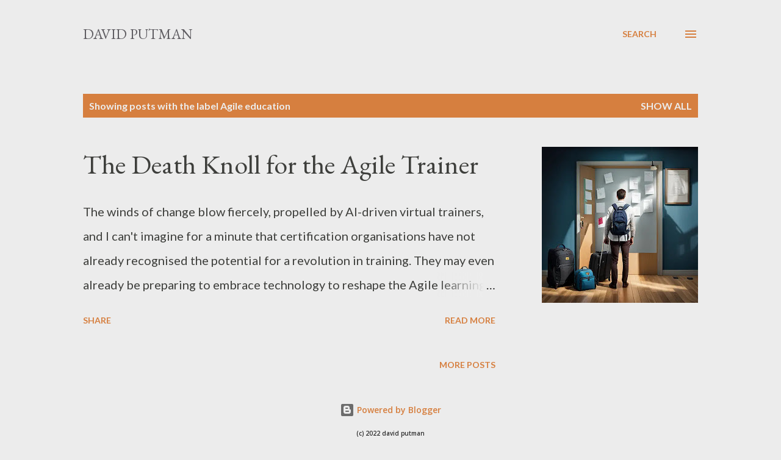

--- FILE ---
content_type: text/html; charset=utf-8
request_url: https://www.google.com/recaptcha/api2/aframe
body_size: 267
content:
<!DOCTYPE HTML><html><head><meta http-equiv="content-type" content="text/html; charset=UTF-8"></head><body><script nonce="NdjrIkiANfMAqsgOl99AWQ">/** Anti-fraud and anti-abuse applications only. See google.com/recaptcha */ try{var clients={'sodar':'https://pagead2.googlesyndication.com/pagead/sodar?'};window.addEventListener("message",function(a){try{if(a.source===window.parent){var b=JSON.parse(a.data);var c=clients[b['id']];if(c){var d=document.createElement('img');d.src=c+b['params']+'&rc='+(localStorage.getItem("rc::a")?sessionStorage.getItem("rc::b"):"");window.document.body.appendChild(d);sessionStorage.setItem("rc::e",parseInt(sessionStorage.getItem("rc::e")||0)+1);localStorage.setItem("rc::h",'1768674298151');}}}catch(b){}});window.parent.postMessage("_grecaptcha_ready", "*");}catch(b){}</script></body></html>